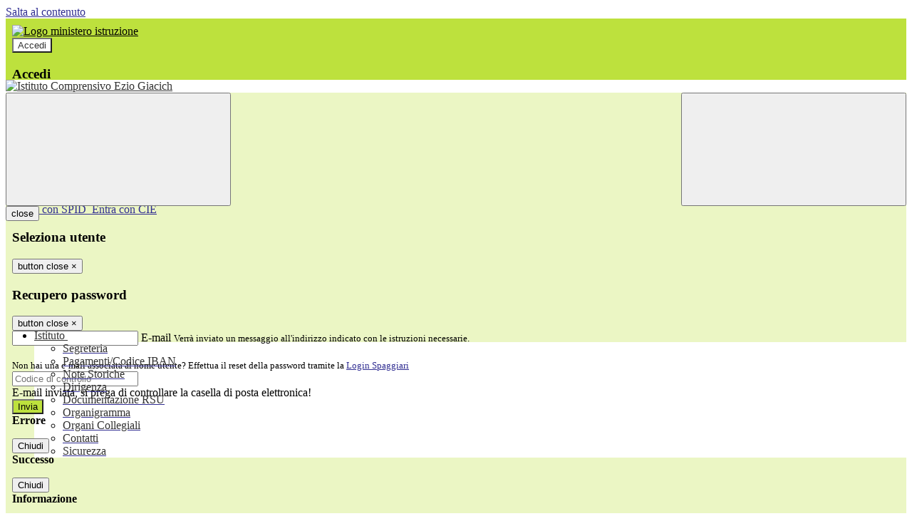

--- FILE ---
content_type: text/html; charset=UTF-8
request_url: https://www.giacich.edu.it/pagine/scambio-interistituzionale-la-scuola-in-ospedale-e-listruzione-domiciliare
body_size: 15649
content:

<!DOCTYPE html>
<html lang="it">
<head>
<title>Scambio interistituzionale &quot;La Scuola in ospedale e l&#039;Istruzione domiciliare&quot; | Istituto Comprensivo Ezio Giacich</title>
<meta http-equiv="Content-Type" content="text/html; charset=UTF-8">
<meta name="viewport" content="width=device-width, initial-scale=1, shrink-to-fit=no">
<meta name="title" content="Scambio interistituzionale &quot;La Scuola in ospedale e l&#039;Istruzione domiciliare&quot; | Istituto Comprensivo Ezio Giacich">
<meta name="description" content="Scambio interistituzionale &quot;La Scuola in ospedale e l&#039;Istruzione domiciliare&quot;">
<meta name="keywords" content="">
<meta name="pvw-sede_codice" content="GOME0008">
<meta name="category" content="Education">


<meta property="og:locale" content="it">
<meta property="og:type" content="article">
<meta property="og:title" content="Scambio interistituzionale &quot;La Scuola in ospedale e l&#039;Istruzione domiciliare&quot;">
<meta property="og:description" content="Scambio interistituzionale &quot;La Scuola in ospedale e l&#039;Istruzione domiciliare&quot;">
<meta property="og:image" content="https://scaling.spaggiari.eu/GOME0008/thumbnail/5631.png&amp;rs=%2FtccTw2MgxYfdxRYmYOB6Pk9jQH5POS%2FquVc8aOi3ns2htM1BhF%2Fr5nAtRVDWvfTyMAZSK1CdbWaDHnglQjglAuFwI5cB%2FVmg%2FuX4At01ifvHVhzR520%2FYme%2BqShUDP%2B9Qj7hNmcQs3PUZ%2B9YD5vdA%3D%3D">



<link rel="icon" href="/pvw2/img/favicon.png">
<link rel="apple-touch-icon" href="/pvw2/img/favicon.png">

<link rel="stylesheet" href="/pvw2/css/bootstrap-italia.min.css?v=20260117">
<link rel="stylesheet" href="/pvw2/css/font-awesome.css?v=20260117">
<link rel="stylesheet" href="/pvw2/css/xfonts.css?v=20260117">
<link rel="stylesheet" href="/pvw2/css/common.css?v=20260117">
<link rel="stylesheet" href="/pvw2/css/spid.css?v=20260117">
<link rel="stylesheet" href="/commons/lib/jsx/jQuery/plugins/realperson/jquery.realperson.css?v=20260117">

<style>
body
{
font-family: 'Ubuntu';
background-color: #FFFFFF;
}



a, a:hover
{
color: #312E92;
}

.form-check [type="checkbox"]:checked + label::after
{
border-color: #333;
background-color: #333;
color: #fff;
}

.login_bg
{
background-color: #BDE13D;
}

.login_text, .login_text:hover
{
color: #000000;
}

.logo_bg
{
background-color: #FFFFFF;
}

.logo_text, .logo_text:hover
{
color: #333333;
}

.menu_bg
{
background-color: #EBF6C4;
}

.menu_text, .menu_text:hover
{
color: #333333;
}

.footer_bg
{
background-color: #BDE13D;
}

.footer_text, .footer_text:hover
{
color: #000000;
}

.primario_text, .primario_text:hover
{
color: #312E92;
}

.secondario_text, .secondario_text:hover
{
color: #333333;
}


/*===================================================*/
/* Personalizzazione Sfondo Testata / Menù / Footer */
/*=================================================*/

.it-header-wrapper .it-header-slim-wrapper {
background: #BDE13D;
}

.it-header-slim-wrapper .it-header-slim-wrapper-content a {
color: #000000;
}

.it-header-slim-wrapper .it-header-slim-wrapper-content .modal a {
color: #312E92;
}

.it-header-slim-wrapper .it-header-slim-wrapper-content a .icon {
fill: #000000;
}

.it-header-wrapper .it-header-center-wrapper {
background-color: #FFFFFF!important;
}

.it-header-center-wrapper .it-header-center-content-wrapper .it-brand-wrapper a {
color: #333333;
}

.it-header-wrapper .it-header-navbar-wrapper {
background: #EBF6C4;
}

.navbar .navbar-collapsable .navbar-nav li a.nav-link {
color: #333333;
}

.navbar .navbar-collapsable .navbar-nav li a.nav-link.dropdown-toggle svg {
fill: #333333;
}

.it-header-wrapper .it-header-navbar-wrapper .custom-navbar-toggler svg
{
fill: #000000;
}



/*==========================================*/
/* Sezione Footer */
/*==========================================*/

.it-footer .it-footer-main {
background-color: #BDE13D;
}

.it-footer-main
{
font-family: "Ubuntu"!important;
color: #000000;
}

.it-footer-main h3{
color: #000000;
}

.it-footer-main a{
color: #000000;
}


/*==========================================*/
/* Login / Social */
/*==========================================*/

.it-header-slim-wrapper .it-header-slim-wrapper-content .header-slim-right-zone .it-access-top-wrapper button {
background: #FFFFFF;
color: #333333;
}

.it-header-slim-wrapper .it-header-slim-wrapper-content .header-slim-right-zone .it-access-top-wrapper input {
background: #FFFFFF;
color: #333333;
}

.it-header-slim-wrapper .it-header-slim-wrapper-content .header-slim-right-zone .it-access-top-wrapper button:hover {
background: #FFFFFF;
}

.it-header-slim-wrapper .it-header-slim-wrapper-content .header-slim-right-zone .link-list-wrapper ul li a span {
color: #333;
}

.it-nav-wrapper .it-header-center-wrapper .it-header-center-content-wrapper .it-right-zone {
color: #333333;
}

.it-nav-wrapper .it-header-center-wrapper .it-header-center-content-wrapper .it-right-zone .it-socials ul .icon {
fill: #333333;
}

.it-nav-wrapper .it-header-center-wrapper .it-header-center-content-wrapper .it-right-zone .it-socials ul li a:hover .icon {
fill: #BDE13D;
}

img.avatar-profile {
border: 2px solid #FFFFFF;
}

/*==========================================*/
/* Login Modal Form */
/*==========================================*/

.modal-dialog .modal-content .md-form label.active {
color: #BDE13D;
}

.modal-dialog .modal-content .btn.color-box {
color: #000000;
}

.modal-dialog .modal-content .color-box {
background: #BDE13D!important;
}

.modal-dialog .modal-content .btn .fab {
color: #BDE13D!important;
}


/*==========================================*/
/* Logo - Intestazione*/
/*==========================================*/
.it-brand-wrapper .testo_t1, .it-brand-wrapper .testo_t2, .it-brand-wrapper .testo_t3
{
font-family: 'Ubuntu';
color: #333333;
}


/*==========================================*/
/* Menu di navigazione*/
/*==========================================*/

.it-header-navbar-wrapper .link-list-wrapper ul li a span {
color: #333333!important;
}

.it-header-navbar-wrapper .link-list-wrapper ul li a:hover span {
color: #333333!important;
}

.it-header-wrapper .it-nav-wrapper .it-header-navbar-wrapper.sticky
{
background-color: #EBF6C4;
}

.navbar .dropdown-menu
{
background-color: #FFFFFF;
}

.navbar .dropdown-menu::before {
background-color: #FFFFFF;
}


/*==========================================*/
/* Sezione News */
/*==========================================*/

.sezione-notizie .card .card-body h3.card-title {
color: #312E92;
}

.sezione-notizie a.read-more {
color: #333333;
}

.sezione-notizie .card .card-body h3 a {
color: #312E92;
}

.sezione-notizie .card .card-body h3 a:hover {
color: #312E92;
}

.sezione-notizie .card .card-body p {
font-family: "Ubuntu";
}

.sezione-notizie .card .card-body p {
color: #333333;
}

.sezione-notizie .card:hover
{
outline: 3px solid #312E92;
}


/*==========================================*/
/* Sezione news a scorrimento */
/*==========================================*/

.sezione-scorrimento .card .card-body h3 a
{
color: #312E92;
}


/*==========================================*/
/* Widgets */
/*==========================================*/

#amministrativo .sezione-ammin:hover
{
outline: 3px solid #312E92;
}

.sezione-widgets .widget:hover, .sezione-widgets .widget-servizi:hover
{
outline: 3px solid #312E92;
}


/*==========================================*/
/* Eventi */
/*==========================================*/

.planning-calendar {
font-family: "Ubuntu";
}

.planning-day-listed:focus {
background-color: #FFFFFF;
}

.planning-day.planning-day-today {
background-color: #FFFFFF;
}

.latest-news-feed .latest-news-feed-header{
background-color: #BDE13D;
color: #000000;
}

.latest-news-feed .latest-news-feed-body h3 a,
.latest-news-feed .latest-news-feed-body h3 a:hover{
color: #312E92;
font-family: "Ubuntu";
}

.planning-day.planning-day-today .planning-day-num
{
color: #333333;
}

.planning-day.planning-day-listed.focus--mouse .planning-day-num
{
color: #333333;
}

.planning-day.planning-day-listed:focus .planning-day-num
{
color: #333333;
}

/*==========================================*/
/* Back to top */
/*==========================================*/

.back-to-top, .back-to-top:hover {
background: #FFFFFF;
}

.icon-light {
fill: #333333 !important;
}

/*==========================================*/
/* Breadcrumb & Bottone Scarica Visualizza */
/*==========================================*/

.breadcrumb-container .breadcrumb .breadcrumb-item.active a {
color: #312E92;
}

.breadcrumb-container .breadcrumb .breadcrumb-item a {
color: #333;
}


.btn-warning {
color: #fff!important;
background-color: #BDE13D;
border-color: #BDE13D;
}

.btn-warning:hover {
color: #fff!important;
background-color: #3f3e3e;
border-color: #3f3e3e;
}

/*==========================================*/
/* Pagina Semplice */
/*==========================================*/

.contenuto-sito h1
{
color: #312E92;
}

.contenuto-sito p a {
color: #312E92;
}

/*==========================================*/
/* Gruppo di Pagine */
/*==========================================*/

.contenuto-sito .section-gruppo-pagina .content-index--menu ul.lv1 li.list-element.lv1>.media {
background-color: #BDE13D;
color: #000000!important;
border-bottom: 0px;
}

.contenuto-sito .section-gruppo-pagina .content-index--menu ul.lv1 li.list-element.lv1>.media a {
color: #000000!important;
border-bottom: 0px;
}


/*==========================================*/
/* Panoramica */
/*==========================================*/

.contenuto-sito.contenuto-panoramica .section_title
{
background: #EBF6C4;
}

.contenuto-sito.contenuto-panoramica h1, .contenuto-sito.contenuto-panoramica p
{
color: #333333;
}


/*==========================================*/
/* Schede / Servizi */
/*==========================================*/

.contenuto-schede-index .section_title
{
background: #EBF6C4;
}

.contenuto-schede-index .section_title h1, .contenuto-schede-index .section_title p
{
color: #333333;
}


/*==========================================*/
/* News */
/*==========================================*/
.contenuto-sito .pagina .card.card-big .flag-icon{
background: #BDE13D;
}

.contenuto-sito .pagina .card.border-left-card {
border-left: 5px solid #BDE13D;
}

.contenuto-sito .pagina .card.card-big .card-body p{
font-family: "Ubuntu",Geneva,Tahoma,sans-serif;
}


/*==========================================*/
/* Amministrazione / Albo */
/*==========================================*/

.amministrazione-trasparente .indice .categorie li.categorie-item.titolo_trasparenza {
background-color: #BDE13D!important;
}

.amministrazione-trasparente .indice .categorie li.categorie-item.titolo_trasparenza label{
color: #000000!important;
}

.amministrazione-trasparente .indice .categorie li.categorie-item.oggetto_trasparenza a{
color: #312E92;
}

.badge-light{
color: #000000;
background-color: #BDE13D;
}

/* Colonna DX*/

.amministrazione-trasparente .trasparenza-content .tabella-ricerca .search-table2 button{
border: 1px solid #ddd;
background: #fff;
}

.amministrazione-trasparente .trasparenza-content #box-search {
border: 1px solid #ddd;
background: #fff;
}

.amministrazione-trasparente .trasparenza-content #box-categoria {
border: 1px solid #ddd;
background: #fff;
}

.amministrazione-trasparente .trasparenza-content #box-search .form_sez_trasparenza {
color: #767676!important;
}

.amministrazione-trasparente .trasparenza-content #box-categoria .select_trasparenza {
color: #333333;
}


/*==========================================*/
/* Pagina Speciale 1 */
/*==========================================*/

.tabella-standard #testata-tabella, .tabella-standard2 #testata-tabella
{
background:#BDE13D;
color:#000000;
}

table .odd{
background:#f9f9f9;
}
table .even{
background:#eee;
}

.tabella #testata-tabella{
background:#BDE13D;
color:white;
}

.tabella td, .tabella th{
border: 1px solid #fff;
}

span.orari-precise {
color: #333;
}

span.docente-attivo {
color: #333;
}

#serbatoio-pon #testata-serbatoio {
background:#BDE13D;
color:white;
}

#serbatoio-pon td, #serbatoio-pon th{
border: 1px solid #ccc;
}

/*==========================================*/
/* Pagina Speciale 2: Galleria Video; */
/*==========================================*/

.contenuto-sito .boxvideo {
background-color: #eee;
}

.contenuto-sito .box-video{
background: #fff;
box-shadow: 0 1px 1px rgba(0, 0, 0, 0.15);
}

.video-card-slide .it-video-card-slide {
border: 1px solid #e3e4e6;
}

.video-card-slide .it-video-card-slide .owl-nav button{
background-color: #BDE13D;
color: #fff;
}

.video-card-slide .it-video-card-slide .owl-dots .owl-dot {
background: #BDE13D;
}

/*==========================================*/
/* Pagina Speciale 3: Contatti */
/*==========================================*/

.sezione-contatti {
border: 1px solid #e3e3e3;
background-color: #f5f5f5;
}

.sezione-contatti .contact-dati .unico-info p{
color: #312E92;
}

.sezione-contatti .contact-dati .unico-info a{
color: #000;
}

.sezione-contatti .card:after {
background-color: #fff;
}

.sezione-contatti .title-contact h3 {
color: #312E92;
}

.sezione-contatti .form-group .input-group-text {
color: #495057;
background-color: #e9ecef;
border: 1px solid #ced4da;
border-radius: .25rem;
}

.sezione-contatti .form-group .input-group input {
border-top: 1px solid #f5f5f5;
}

.sezione-contatti .card-body .send-button .btn-rounded {
color: #333333;
background-color: #FFFFFF;
}

/* ---------------------------*/

.sezione-informazione-scuola {
border: 1px solid #e3e3e3;
background-color: #f5f5f5;
}

.sezione-informazione-scuola #tabelle-orari {
background-color: #fff;
}

.sezione-informazione-scuola #tabelle-orari td {
border: 1px solid#ccc;
}

.sezione-informazione-scuola .nota-bene a {
color: #312E92;
}


/*==========================================*/
/* Varie */
/*==========================================*/

.rssmaintitle
{
background-color: #BDE13D;
color: #000000;
}

.rsstitle
{
color: #312E92;
}

.rsstext
{
color: #333333;
}

:focus:not(.focus--mouse):not([data-focus-mouse="true"]) {
border-color: #312E92 !important;
box-shadow: 0 0 0 2px #312E92 !important;
outline: 0 !important;
}


/*==========================================*/
/* MEDIA QUERIES */
/*==========================================*/

@media (max-width: 1200px) and (min-width: 992px){

}

@media (max-width: 991px) and (min-width: 768px){
.it-header-wrapper .it-header-navbar-wrapper {
background: none;
color: #000000;
}

img.avatar-profile {
border: 2px solid #FFFFFF;
}

.navbar .navbar-collapsable .menu-wrapper {
background-color: #EBF6C4;
}

.navbar .navbar-collapsable .navbar-nav li a.nav-link {
color: #333333;
}

.it-header-navbar-wrapper .link-list-wrapper ul li h3 {
color: #333333;
}

.navbar .navbar-collapsable .navbar-nav li a.nav-link.dropdown-toggle svg {
fill: #333333;
}

.it-header-navbar-wrapper .link-list-wrapper ul li a span {
color: #333333!important;
}

.it-header-navbar-wrapper .link-list-wrapper ul li a:hover span {
color: #333333!important;
}

.amministrazione-trasparente .trasparenza-content #box-categoria .select_trasparenza {
color: #333333;
}
}

@media (max-width: 767px) and (min-width: 408px){
}

@media (max-width: 767px){
.it-header-wrapper .it-header-navbar-wrapper {
background: none;
color: #000000;
}

img.avatar-profile {
border: 2px solid #FFFFFF;
}

.navbar .navbar-collapsable .menu-wrapper {
background-color: #EBF6C4;
}

.navbar .navbar-collapsable .navbar-nav li a.nav-link {
color: #333333;
}


.it-header-navbar-wrapper .link-list-wrapper ul li h3 {
color: #333333;
}

.navbar .navbar-collapsable .navbar-nav li a.nav-link.dropdown-toggle svg {
fill: #333333;
}

.it-header-navbar-wrapper .link-list-wrapper ul li a span {
color: #333333!important;
}

.it-header-navbar-wrapper .link-list-wrapper ul li a:hover span {
color: #333333!important;
}

.video-card-slide .it-video-card-slide {
border: 1px solid #e3e4e6;
}
}
</style>




<link rel="stylesheet" href="/pvw2/css/fotorama.css">



<style>
.box-indirizzi {
width: 31%;
text-align: center;
padding: 17px;
font-size: 19px;
}
@media (min-width: 992px){
.it-header-slim-wrapper {
height: 68px;
padding: 9px;
}
}
.sezione-carosello .carousel-caption {
width: 100%;
left: 0%;
right: 0%;
bottom: 0%;
padding-left: 5%;
padding-right: 5%;
padding-top: 10px;
padding-bottom: 10px;
text-align: left;
background-color: rgba(238,153,3,0.7);
color: #000;
}
@media (max-width: 991px) and (min-width: 768px){
.box-indirizzi {
width: 38%;
}
}
@media (max-width: 767px){
.box-indirizzi {
width: 100%!important;
text-align: center;
padding: 10px;
}
}

</style>






<!-- matomo:na -->

</head>


<body>
<a class="skip-link screen-reader-text" href="#maincontent">Salta al contenuto</a>
<header class="it-header-wrapper">
<div class="it-header-slim-wrapper">
<div class="container">
<div class="row">
<div class="col-12">
<div class="it-header-slim-wrapper-content">
<div class="nav-mobile">

<a href="https://www.miur.gov.it/" target="_blank" title="Link ministero istruzione"><img src="/pvw2/img/logo-ministero-black.png" class="img-ministero" alt="Logo ministero istruzione"></a>


</div>
<!-- Sezione Autenticazione / Scelta Lingua -->
<div class="header-slim-right-zone">
<!-- multilang space -->

<div class="it-access-top-wrapper">

<button class="btn btn-primary btn-sm" data-toggle="modal" data-target="#LoginModalForm"><i aria-hidden="true" class="fa fa-user-circle"></i> Accedi</button>


</div>
</div>

<!-- Modal cerca -->

<div class="modal fade" id="searchModal" tabindex="-1" role="dialog" aria-labelledby="searchModalTitle" style="display: none;" aria-hidden="true">
<div class="modal-dialog" role="document">
<div class="modal-content">
<form role="search" action="/cerca">
<div class="modal-header-fullsrc">
<div class="container">
<div class="row">
<div class="col-11">
<h2 class="modal-title" id="searchModalTitle">
Cerca
</h2>
</div>
<div class="col-1 pt-xl-3 pt-2">
<button type="button" class="close" data-dismiss="modal" aria-label="Chiudi ricerca" aria-hidden="false">
<svg class="icon">
<use xlink:href="/pvw2/img/sprite.svg#it-close-big"></use>
</svg>
</button>
</div>
</div>
</div>
</div>
<div class="modal-body-search">
<div class="container">
<div class="row" aria-hidden="false">
<div class="col-lg-12 col-md-12 col-sm-12">
<div class="form-group">
<div class="input-group">
<label for="cerca-txt" class="sr-only active">Cerca</label>
<input type="hidden" name="tipo" value="cerca">
<input type="text" name="cerca_sito" class="form-control" id="cerca-txt" placeholder="Cerca nel sito" data-element="search-modal-input">
<div class="input-group-append">
<button type="submit" class="btn btn-secondary mt-2" data-element="search-submit">Cerca</button>
</div>
</div>
</div>
</div>
</div>
<div class="row">
<div class="col-12">

<fieldset class="mb-3">
<legend>Filtra per tag</legend>

<a href="/cerca?tag=appuntamenti"><span class="badge badge-outline-primary rounded-pill p-2 mb-2">Appuntamenti</span></a>


<a href="/cerca?tag=documenti"><span class="badge badge-outline-primary rounded-pill p-2 mb-2">Documenti</span></a>


<a href="/cerca?tag=Duca"><span class="badge badge-outline-primary rounded-pill p-2 mb-2">Duca</span></a>


<a href="/cerca?tag=Germoglio"><span class="badge badge-outline-primary rounded-pill p-2 mb-2">Germoglio</span></a>


<a href="/cerca?tag=infanzia"><span class="badge badge-outline-primary rounded-pill p-2 mb-2">Infanzia</span></a>


<a href="/cerca?tag=iniziative"><span class="badge badge-outline-primary rounded-pill p-2 mb-2">Iniziative</span></a>


<a href="/cerca?tag=Natale"><span class="badge badge-outline-primary rounded-pill p-2 mb-2">Natale</span></a>


<a href="/cerca?tag=primaria"><span class="badge badge-outline-primary rounded-pill p-2 mb-2">Primaria</span></a>


<a href="/cerca?tag=Sauro"><span class="badge badge-outline-primary rounded-pill p-2 mb-2">Sauro</span></a>


<a href="/cerca?tag=Scarabocchio"><span class="badge badge-outline-primary rounded-pill p-2 mb-2">Scarabocchio</span></a>


<a href="/cerca?tag=T.Cassinis"><span class="badge badge-outline-primary rounded-pill p-2 mb-2">T.Cassinis</span></a>


<a href="/cerca?tag=Toti"><span class="badge badge-outline-primary rounded-pill p-2 mb-2">Toti</span></a>


</fieldset>


<fieldset class="mb-3">
<legend>Filtra per argomento</legend>

<a href="/cerca?tag=istituto"><span class="badge badge-outline-primary rounded-pill p-2 mb-2">Istituto</span></a>


<a href="/cerca?tag=servizi"><span class="badge badge-outline-primary rounded-pill p-2 mb-2">Servizi</span></a>


</fieldset>


</div>
</div>
</div>
</div>
</form>
</div>
</div>
</div>


<!-- /Modal cerca -->

<!-- Modal Login -->
<div class="modal fade" id="LoginModalForm" tabindex="-1" role="dialog" aria-labelledby="myModalLabel" aria-hidden="true">
<div class="modal-dialog" role="document">
<div class="modal-content login-form">
<div class="modal-testata text-center">
<h3 class="modal-title w-100 dark-grey-text font-weight-bold my-3" id="myModalLabel"><strong>Accedi</strong></h3>
<button type="button" class="close" data-dismiss="modal" aria-label="Close"><span class="sr-only">button close</span>
<span aria-hidden="true">&times;</span>
</button>
</div>
<div class="modal-body mx-4">
<div class="md-form mb-5">
<input type="email" id="accedi-mail" class="form-control validate">
<label data-error="wrong" data-success="right" for="accedi-mail">Nome Utente</label>
</div>
<div class="md-form pb-3">
<input type="password" id="accedi-pwd" class="form-control validate">
<label data-error="wrong" data-success="right" for="accedi-pwd">Password</label>
<p class="font-small color-text d-flex justify-content-end"><a href="#" class="color-text ml-1 pwd-reset">Password dimenticata?</a></p>
</div>
<div class="md-form pb-1">
<div class="alert alert-danger accedi-error d-none" role="alert">

</div>
</div>
<div class="text-center mb-3">
<input type="button" value="Accedi" class="btn color-box btn-block btn-rounded z-depth-1a btn-accedi"/>
</div>
<div class="text-center mb-3">
-
</div>
<div class="text-center mb-3">
<a href="#" class="spid_btn italia-it-button italia-it-button-size-m button-spid" aria-haspopup="true" aria-expanded="false"
onclick="window.location.href='https://web.spaggiari.eu/home/app/default/loginsp.php?act=spidLoginPV&custcode=GOME0008&fin=https%3A%2F%2Fwww.giacich.edu.it%2Fpvw2%2Fapp%2Fdefault%2Fpvwauthspid.php%3Fact%3DloginSPID%26rel%3DaHR0cHM6Ly93d3cuZ2lhY2ljaC5lZHUuaXQvcGFnaW5lL3NjYW1iaW8taW50ZXJpc3RpdHV6aW9uYWxlLWxhLXNjdW9sYS1pbi1vc3BlZGFsZS1lLWxpc3RydXppb25lLWRvbWljaWxpYXJl'">
<span class="italia-it-button-icon">
<img src="/home/img/spid_btn/spid-ico-circle-bb.svg" onerror="this.src='/home/img/spid_btn/spid-ico-circle-bb.png'; this.onerror=null;" alt="" />
</span>
<span class="italia-it-button-text">Entra con SPID</span>
</a>
<a href="#" class="spid_btn italia-it-button italia-it-button-size-m button-spid" aria-haspopup="true" aria-expanded="false"
onclick="window.location.href='https://web.spaggiari.eu/home/app/default/loginsp.php?act=spidLoginPV&custcode=GOME0008&fin=https%3A%2F%2Fwww.giacich.edu.it%2Fpvw2%2Fapp%2Fdefault%2Fpvwauthspid.php%3Fact%3DloginSPID%26rel%3DaHR0cHM6Ly93d3cuZ2lhY2ljaC5lZHUuaXQvcGFnaW5lL3NjYW1iaW8taW50ZXJpc3RpdHV6aW9uYWxlLWxhLXNjdW9sYS1pbi1vc3BlZGFsZS1lLWxpc3RydXppb25lLWRvbWljaWxpYXJl'">
<span class="italia-it-button-icon">
<img src="/home/img/cie-graphics-master/SVG/Logo_CIE_ID.svg" onerror="this.src='/home/img/cie-graphics-master/PNG/entra con cie.png'; this.onerror=null;" alt="" />
</span>
<span class="italia-it-button-text">Entra con CIE</span>
</a>
</div>
</div>
</div>
</div>
</div>
<!-- /Modal Login -->

<!-- Modal selezione utente -->
<div class="modal fade" id="UserSelectModalForm" tabindex="-1" role="dialog" aria-labelledby="myModalLabel2" aria-hidden="true">
<div class="modal-dialog" role="document">
<div class="modal-content login-form">
<div class="modal-testata text-center">
<h3 class="modal-title w-100 dark-grey-text font-weight-bold my-3" id="myModalLabel2"><strong>Seleziona utente</strong></h3>
<button type="button" class="close" data-dismiss="modal" aria-label="Close"><span class="sr-only">button close</span>
<span aria-hidden="true">&times;</span>
</button>
</div>
<div class="modal-body mx-4">

</div>
</div>
</div>
</div>
<!-- /Modal selezione utente -->

<!-- Modal pwd dimenticata -->
<div class="modal fade" id="ForgotPwdModalForm" tabindex="-1" role="dialog" aria-labelledby="myModalLabel3" aria-hidden="true">
<div class="modal-dialog" role="document">
<div class="modal-content login-form">
<div class="modal-testata text-center">
<h3 class="modal-title w-100 dark-grey-text font-weight-bold my-3" id="myModalLabel3"><strong>Recupero password</strong></h3>
<button type="button" class="close" data-dismiss="modal" aria-label="Close"><span class="sr-only">button close</span>
<span aria-hidden="true">&times;</span>
</button>
</div>
<div class="modal-body mx-4">
<form id="pvw-reminder-form">
<div class="md-form pb-3">
<input type="email" id="forgot-mail" name="eml" class="form-control validate">
<label data-error="wrong" data-success="right" for="forgot-mail">E-mail</label>
<small>Verrà inviato un messaggio all'indirizzo indicato con le istruzioni necessarie.</small><br><br>
<small>Non hai una e-mail associata al nome utente? Effettua il reset della password tramite la
<a href="https://web.spaggiari.eu" target="_blank">Login Spaggiari</a></small>
</div>
<div class="md-form pb-1">
<input type="text" name="captcha" class="captcha" placeholder="Codice di controllo">
</div>
<div class="md-form pb-1">
<div class="alert alert-success reset-success d-none" role="alert">
E-mail inviata, si prega di controllare la casella di posta elettronica!
</div>
</div>
<div class="md-form pb-1">
<div class="alert alert-danger reset-error d-none" role="alert">

</div>
</div>
<div class="text-center mb-3">
<input type="hidden" value="akRSPWRQ" name="a">
<input type="button" value="Invia" class="btn color-box btn-block btn-rounded z-depth-1a btn-reminder"/>
</div>
</form>
</div>
</div>
</div>
</div>
<!-- /Modal pwd dimenticata -->

<!-- Modal vari -->
<div class="modal fade" tabindex="-1" role="dialog" id="error-modal" data-backdrop="static" data-keyboard="false">
<div class="modal-dialog modal-dialog-centered" role="document">
<div class="modal-content">
<div class="modal-header">
<span class="modal-title"><strong>Errore</strong></span>
</div>
<div class="modal-body">
<div class="row">
<div class="col-12 text-center mt-1">
<i aria-hidden="true" class="fas fa-times-circle error-modal-icon"></i>
<p class="error-modal-text text-center mt-2 mb-0"></p>
</div>
</div>
</div>
<div class="modal-footer">
<button type="button" class="btn btn-secondary btn-azione" data-dismiss="modal">Chiudi</button>
</div>
</div>
</div>
</div>
<div class="modal fade" tabindex="-1" role="dialog" id="ok-modal" data-backdrop="static" data-keyboard="false">
<div class="modal-dialog modal-dialog-centered" role="document">
<div class="modal-content">
<div class="modal-header">
<span class="modal-title"><strong>Successo</strong></span>
</div>
<div class="modal-body">
<div class="row">
<div class="col-12 text-center mt-1">
<i aria-hidden="true" class="fas fa-check-circle ok-modal-icon"></i>
<p class="ok-modal-text text-center mt-2 mb-0"></p>
</div>
</div>
</div>
<div class="modal-footer">
<button type="button" class="btn btn-secondary btn-azione" data-dismiss="modal">Chiudi</button>
</div>
</div>
</div>
</div>
<div class="modal fade" tabindex="-1" role="dialog" id="info-modal" data-backdrop="static" data-keyboard="false">
<div class="modal-dialog modal-dialog-centered" role="document">
<div class="modal-content">
<div class="modal-header">
<span class="modal-title"><strong>Informazione</strong></span>
</div>
<div class="modal-body">
<div class="row">
<div class="col-12 text-center mt-1">
<i aria-hidden="true" class="fas fa-info-circle info-modal-icon"></i>
<p class="info-modal-text text-center mt-2 mb-0"></p>
</div>
</div>
</div>
<div class="modal-footer">
<button type="button" class="btn btn-secondary btn-azione" data-dismiss="modal">Chiudi</button>
</div>
</div>
</div>
</div>
<div class="modal fade" tabindex="-1" role="dialog" id="loading-modal" data-backdrop="static" data-keyboard="false">
<div class="modal-dialog modal-dialog-centered" role="document">
<div class="modal-content">
<div class="modal-header">
<span class="modal-title" style="font-weight:bold">Attendere...</span>
</div>
<div class="modal-body">
<div class="row">
<div class="col-12 text-center py-5 px-5">
<div class="d-flex justify-content-center">
<div class="spinner-border" role="status"></div>
</div>
Attendere il completamento dell'operazione...
</div>
</div>
</div>
</div>
</div>
</div>
<div class="modal fade" id="sp-event-modal" tabindex="-1" role="dialog" aria-hidden="true">
<div class="modal-dialog modal-xl" role="document">
<div class="modal-content">
<div class="modal-body mx-4">

</div>
<div class="modal-footer">
<div class="btn-modal-fixed-top-right">
<button type="button" class="btn btn-outline-secondary btn-modal-close" data-dismiss="modal" data-tooltip="tooltip" title="Chiudi">
<span class="sr-only">Chiudi</span>
<svg class="icon">
<use xlink:href="/pvw2/img/sprite.svg#it-close-big"></use>
</svg>
</button>
</div>
</div>
</div>
</div>
</div>
<div class="modal fade" id="content-modal" tabindex="-1" role="dialog" aria-hidden="true">
<div class="modal-dialog modal-xl" role="document">
<div class="modal-content">
<div class="modal-body">

</div>
<div class="modal-footer">
<div class="btn-modal-fixed-top-right">
<button type="button" class="btn btn-outline-secondary btn-modal-close" data-dismiss="modal" data-tooltip="tooltip" title="Chiudi">
<span class="sr-only">Chiudi</span>
<svg class="icon">
<use xlink:href="/pvw2/img/sprite.svg#it-close-big"></use>
</svg>
</button>
</div>
</div>
</div>
</div>
</div>
<!-- /Modal vari -->
</div>
</div>
</div>
</div>
</div>
<div class="it-nav-wrapper">
<div class="it-header-center-wrapper">
<div class="container">
<div class="row">
<div class="col-12">
<div class="it-header-center-content-wrapper">
<div class="it-brand-wrapper">
<a href="/" title="Torna alla homepage">

<div>
<div class="media">
<img class="align-self-center logo_scuola" src="https://cspace.spaggiari.eu//pub/GOME0008/GOME0008-intestazione-2.png" alt="Istituto Comprensivo Ezio Giacich">

</div>
</div>

</a>
</div>
<div class="it-right-zone">
<div class="it-search-wrapper">
<div class="hidden-xs search" style="float:right;">
<div class="pull-right">
<span class="input-group-btn">
<button class="btn-search search-link rounded-icon" type="button" data-toggle="modal" data-target="#searchModal" aria-label="Apri ricerca" data-element="search-modal-button">
<svg class="icon">
<use xlink:href="/pvw2/img/sprite.svg#it-search"></use>
</svg>
</button>
</span>
</div>
</div>
</div>
</div>
</div>
</div>
</div>
</div>
</div>


<div id="navigation-bar" class="it-header-navbar-wrapper">
<div class="container">
<div class="row">
<div class="col-12">
<nav class="navbar navbar-expand-lg has-megamenu" aria-label="Menu principale">
<button class="custom-navbar-toggler" type="button" aria-controls="nav10" aria-expanded="false" aria-label="Toggle navigation" data-target="#nav10">
<svg class="icon">
<use xlink:href="/pvw2/img/sprite.svg#it-burger"></use>
</svg>
</button>
<div class="navbar-collapsable" id="nav10">
<div class="overlay"></div>
<div class="close-div sr-only">
<button class="btn close-menu" type="button"><span class="it-close"></span>close</button>
</div>
<div class="menu-wrapper">
<ul class="navbar-nav" data-element="menu">

<li class="nav-item dropdown">
<a class="nav-link dropdown-toggle" href="#" data-toggle="dropdown" aria-expanded="false">
<span>Istituto</span>
<svg class="icon icon-xs">
<use xlink:href="/pvw2/img/sprite.svg#it-expand"></use>
</svg>
</a>

<div class="dropdown-menu">
<div class="link-list-wrapper">
<ul class="link-list" data-element="custom-submenu">

<li>
<a class="list-item" href="/pagine/segreteria" target="_self" >
<span>Segreteria</span>
</a>
</li>


<li>
<a class="list-item" href="/pagine/pagamenticodice-iban" target="_self" >
<span>Pagamenti/Codice IBAN</span>
</a>
</li>


<li>
<a class="list-item" href="/pagine/note-storiche" target="_self" >
<span>Note Storiche</span>
</a>
</li>


<li>
<a class="list-item" href="/pagine/dirigenza" target="_self" >
<span>Dirigenza</span>
</a>
</li>


<li>
<a class="list-item" href="/pagine/documentazione-rsu" target="_self" >
<span>Documentazione RSU</span>
</a>
</li>


<li>
<a class="list-item" href="/pagine/organigramma" target="_self" >
<span>Organigramma</span>
</a>
</li>


<li>
<a class="list-item" href="/pagine/organi-collegiali" target="_self" >
<span>Organi Collegiali</span>
</a>
</li>


<li>
<a class="list-item" href="/pagine/contatti" target="_self" >
<span>Contatti</span>
</a>
</li>


<li>
<a class="list-item" href="/pagine/coordinatori-emergenza" target="_self" >
<span>Sicurezza</span>
</a>
</li>


</ul>
</div>
</div>
</li>


<li class="nav-item dropdown">
<a class="nav-link dropdown-toggle" href="#" data-toggle="dropdown" aria-expanded="false">
<span>Docenti</span>
<svg class="icon icon-xs">
<use xlink:href="/pvw2/img/sprite.svg#it-expand"></use>
</svg>
</a>

<div class="dropdown-menu">
<div class="link-list-wrapper">
<ul class="link-list" data-element="custom-submenu">

<li>
<a class="list-item" href="/pagine/modulistica-docenti" target="_self" >
<span>Modulistica docenti</span>
</a>
</li>


<li>
<a class="list-item" href="/pagine/modulistica-progetti" target="_self" >
<span>Modulistica progetti</span>
</a>
</li>


</ul>
</div>
</div>
</li>


<li class="nav-item dropdown">
<a class="nav-link dropdown-toggle" href="#" data-toggle="dropdown" aria-expanded="false">
<span>Famiglie </span>
<svg class="icon icon-xs">
<use xlink:href="/pvw2/img/sprite.svg#it-expand"></use>
</svg>
</a>

<div class="dropdown-menu">
<div class="link-list-wrapper">
<ul class="link-list" data-element="custom-submenu">

<li>
<a class="list-item" href="/pagine/polizza-assicurativa" target="_self" >
<span>Polizza assicurativa</span>
</a>
</li>


<li>
<a class="list-item" href="/pagine/modulistica-alunni" target="_self" >
<span>Modulistica Alunni</span>
</a>
</li>


<li>
<a class="list-item" href="/pagine/circolari-pubbliche" target="_self" >
<span>Circolari pubbliche</span>
</a>
</li>


<li>
<a class="list-item" href="/pagine/dpo-dellistituzione-scolastica" target="_self" >
<span>DPO dell&#039;istituzione scolastica</span>
</a>
</li>


<li>
<a class="list-item" href="/pagine/calendario-scolastico-2024-2025" target="_self" >
<span>Calendario scolastico</span>
</a>
</li>


<li>
<a class="list-item" href="/pagine/valutazione" target="_self" >
<span>Valutazione</span>
</a>
</li>


<li>
<a class="list-item" href="/pagine/piano-uscite-didattiche-e-viaggi-distruzione-201920" target="_self" >
<span>Piano uscite didattiche e viaggi d&#039;istruzione 2023/24</span>
</a>
</li>


<li>
<a class="list-item" href="/pagine/orientamento-e-continuit" target="_self" >
<span>Orientamento e continuità</span>
</a>
</li>


<li>
<a class="list-item" href="/pagine/preaccoglienza" target="_self" >
<span>Preaccoglienza</span>
</a>
</li>


<li>
<a class="list-item" href="/pagine/inizio-lezioni---orario-sedi-ic-giacich" target="_self" >
<span>Orario sedi I.C. Giacich</span>
</a>
</li>


<li>
<a class="list-item" href="/pagine/libri-di-testo-202526" target="_self" >
<span>Libri di testo 2025/2026</span>
</a>
</li>


</ul>
</div>
</div>
</li>


<li class="nav-item dropdown">
<a class="nav-link dropdown-toggle" href="#" data-toggle="dropdown" aria-expanded="false">
<span>ATA</span>
<svg class="icon icon-xs">
<use xlink:href="/pvw2/img/sprite.svg#it-expand"></use>
</svg>
</a>

<div class="dropdown-menu">
<div class="link-list-wrapper">
<ul class="link-list" data-element="custom-submenu">

<li>
<a class="list-item" href="/pagine/modulistica-ata" target="_self" >
<span>Modulistica ATA</span>
</a>
</li>


</ul>
</div>
</div>
</li>


<li class="nav-item">
<a class="nav-link" href="/pagine/sezione-motoria" target="_self">
<span>Sezione Motoria</span>
</a>
</li>


<li class="nav-item dropdown">
<a class="nav-link dropdown-toggle" href="#" data-toggle="dropdown" aria-expanded="false">
<span>PTOF e regolamenti</span>
<svg class="icon icon-xs">
<use xlink:href="/pvw2/img/sprite.svg#it-expand"></use>
</svg>
</a>

<div class="dropdown-menu">
<div class="link-list-wrapper">
<ul class="link-list" data-element="custom-submenu">

<li>
<a class="list-item" href="/pagine/regolamenti" target="_self" >
<span>Regolamenti</span>
</a>
</li>


<li>
<a class="list-item" href="/pagine/integrazione-atto-di-indirizzo-per-laggiornamento-del-ptof-as-20232024" target="_self" >
<span>Integrazione Atto di Indirizzo per l&#039;aggiornamento del PTOF a.s. 2023/24</span>
</a>
</li>


<li>
<a class="list-item" href="/pagine/ptof-2022-2025" target="_self" >
<span>Ptof 2025-2028</span>
</a>
</li>


<li>
<a class="list-item" href="/pagine/curricolo-orientamento" target="_self" >
<span>Curricolo orientamento</span>
</a>
</li>


<li>
<a class="list-item" href="/pagine/curricolo-digitale" target="_self" >
<span>Curricolo digitale</span>
</a>
</li>


<li>
<a class="list-item" href="/pagine/curricolo-educazione-civica" target="_self" >
<span>Curricolo educazione civica</span>
</a>
</li>


<li>
<a class="list-item" href="/pagine/protocollo-per-la-valutazione-e-obiettivi-per-la-scuola-primaria" target="_self" >
<span>Valutazione</span>
</a>
</li>


<li>
<a class="list-item" href="/pagine/atto-di-indirizzo" target="_self" >
<span>Atto di indirizzo</span>
</a>
</li>


<li>
<a class="list-item" href="/pagine/regolamento-ia" target="_self" >
<span>Regolamento IA</span>
</a>
</li>


<li>
<a class="list-item" href="/pagine/piano-di-formazione-personale-docente" target="_self" >
<span>Piano di Formazione Personale Docente</span>
</a>
</li>


</ul>
</div>
</div>
</li>


<li class="nav-item dropdown">
<a class="nav-link dropdown-toggle" href="#" data-toggle="dropdown" aria-expanded="false">
<span>Didattica inclusiva</span>
<svg class="icon icon-xs">
<use xlink:href="/pvw2/img/sprite.svg#it-expand"></use>
</svg>
</a>

<div class="dropdown-menu">
<div class="link-list-wrapper">
<ul class="link-list" data-element="custom-submenu">

<li>
<a class="list-item" href="/pagine/risorse-per-la-didattica-a-distanza" target="_self" >
<span>Risorse per la didattica a Distanza</span>
</a>
</li>


<li>
<a class="list-item" href="/pagine/didattica-inclusiva" target="_self" >
<span>Risorse per la Didattica Inclusiva</span>
</a>
</li>


<li>
<a class="list-item" href="/pagine/sostegno" target="_self" >
<span>Sostegno</span>
</a>
</li>


<li>
<a class="list-item" href="/pagine/spazio-dsa" target="_self" >
<span>Spazio DSA e BES</span>
</a>
</li>


<li>
<a class="list-item" href="/pagine/stranieri-e-integrazione" target="_self" >
<span>Intercultura e integrazione</span>
</a>
</li>


<li>
<a class="list-item" href="/pagine/scuola-in-ospedale-sio--istruzione-domiciliare" target="_self" >
<span>Scuola in Ospedale (SIO) / Istruzione domiciliare</span>
</a>
</li>


<li>
<a class="list-item" href="/pagine/progetti" target="_self" >
<span>Progetti</span>
</a>
</li>


</ul>
</div>
</div>
</li>


<li class="nav-item">
<a class="nav-link" href="/archivio-news" target="_self">
<span>News</span>
</a>
</li>


<li class="nav-item">
<a class="nav-link" href="/pagine/privacy" target="_self">
<span>Privacy</span>
</a>
</li>


<li class="nav-item">
<a class="nav-link" href="/pagine/area-riservata" target="_self">
<span>AREA RISERVATA</span>
</a>
</li>


<li class="nav-item">
<a class="nav-link" href="/pagine/accesso-civico-1" target="_self">
<span>Accesso civico</span>
</a>
</li>


<li class="nav-item">
<a class="nav-link" href="/pagine/bullismo-e-cyberbullismo-1" target="_self">
<span>Bullismo e cyberbullismo</span>
</a>
</li>


<li class="nav-item">
<a class="nav-link" href="/pagine/garante-per-i-diritti-dellinfanzia-e-delladolescenza" target="_self">
<span>Garante diritti infanzia/adolescenza</span>
</a>
</li>


</ul>
<div class="it-search-wrapper">
<div class="hidden-desk search" style="float:left;">
<div class="pull-right">
<form class="navbar-right" role="search" action="/cerca">
<div class="input-group search-shadow">
<label for="cerca-mobile" class="sr-only">Campo di ricerca per le pagine del sito</label>
<input type="hidden" name="tipo" value="cerca">
<input id="cerca-mobile" type="text" name="cerca_sito" class="form-control" placeholder="Cerca nel sito">
<span class="input-group-btn">
<button class="btn-search search-link rounded-icon" type="submit">
<svg class="icon">
<use xlink:href="/pvw2/img/sprite.svg#it-search"></use>
</svg>
</button>
</span>
</div>
</form>
</div>
</div>
</div>
</div>
</div>
</nav>
</div>
</div>
</div>
</div>


</div>
</header>


<main class="container pb-4 px-4 sfondo-pagina" id="maincontent">


<nav class="breadcrumb-container" aria-label="Percorso di navigazione">
<ol class="breadcrumb flex-wrap" data-element="breadcrumb">

<li class="breadcrumb-item">
<a href="/">Home</a>
<span class="separator">&gt;</span>
</li>


<li class="breadcrumb-item">
<a href="/panoramica/Novit%C3%A0">Novità</a>
<span class="separator">&gt;</span>
</li>


<li class="breadcrumb-item">
<a href="/archivio-news">Le notizie</a>
<span class="separator">&gt;</span>
</li>


<li class="breadcrumb-item">
Scambio interistituzionale &quot;La Scuola in ospedale e l&#039;Istruzione domiciliare&quot;
</li>


</ol>
</nav>


<section class="contenuto-sito">
<div class="section-gruppo-pagina">
<div class="col-12 col-md-4 table-border">

<nav class="navbar navbar-expand-lg has-megamenu affix-top">
<button class="navbar-toggler mb-2" type="button" data-toggle="collapse" data-target="#content-index" aria-controls="content-index" aria-expanded="false" aria-label="Toggle navigation">
<svg class="icon"><use xlink:href="/pvw2/img/sprite.svg#it-burger"></use></svg>
Menu di navigazione
</button>
<div id="content-index" class="menu-laterale navbar-collapse collapse ">
<ul>
<li class="base-parent">
<div class="titolo">

<a class="" href="/pagine/primaria">Primaria </a>


</div>
<ul data-element="page-index">

<li>
<a class="" href="/pagine/scuola-primaria-duca-daosta">Scuola Primaria Duca D'Aosta 
<svg class="toggle-collapse" aria-label="Apri/chiudi menu" href="#collapse81" data-toggle="collapse" aria-expanded="false" aria-controls="collapse81">
<use xlink:href="/pvw2/img/sprite.svg#it-expand"></use>
</svg>
</a>
<ul id="collapse81" class="collapse-submenu collapse">

<li>
<a class="" href="/pagine/luce-della-pace-alla-duca">Luce della Pace alla Duca </a>
</li>


<li>
<a class="" href="/pagine/mats-20242025">MAT+S 2024/2025 </a>
</li>


<li>
<a class="" href="/pagine/visita-al-museo-guggenheim">Visita al museo Guggenheim </a>
</li>


<li>
<a class="" href="/pagine/a-natale-puoi">A Natale puoi... </a>
</li>


<li>
<a class="" href="/pagine/scienze-under-18">Scienze Under 18 </a>
</li>


<li>
<a class="" href="/pagine/alla-scoperta-di-villa-manin">Alla scoperta di Villa Manin </a>
</li>


<li>
<a class="" href="/pagine/alla-scoperta-del-mondo-teatra">Alla scoperta del mondo teatrale  </a>
</li>


<li>
<a class="" href="/pagine/alla-scoperta-della-grotta-gigante">Alla scoperta della Grotta Gigante </a>
</li>


<li>
<a class="" href="/pagine/mattinata-con-lunit-cinofila-dei-vigili-del-fuoco-di-monfalcone">Mattinata con l'unità cinofila dei Vigili del Fuoco di Monfalcone </a>
</li>


<li>
<a class="" href="/pagine/giornata-della-gentilezza-in-5c">Giornata della Gentilezza in 5ªC </a>
</li>


<li>
<a class="" href="/pagine/progetto-scuola-attiva-kids">Progetto "Scuola Attiva Kids" </a>
</li>


<li>
<a class="" href="/pagine/il-magico-mondo-delle-frazioni">Il magico mondo delle frazioni </a>
</li>


<li>
<a class="" href="/pagine/considero-valore-lo-sguardo-dei-bambini">Considero valore: lo sguardo dei bambini </a>
</li>


<li>
<a class="" href="/pagine/ert-fvg">ERT FVG </a>
</li>


<li>
<a class="" href="/pagine/tecnologia-e-fantasia-lo-schiaccianoci-musica-e-storytelling">Tecnologia e fantasia: lo schiaccianoci, musica e storytelling </a>
</li>


<li>
<a class="" href="/pagine/pigrecoduca">#pigrecoduca </a>
</li>


<li>
<a class="" href="/pagine/festa-del-100-giorno-di-scuola">Festa del 100° giorno di scuola </a>
</li>


<li>
<a class="" href="/pagine/9-giornata-dei-calzini-spaiati">9ª Giornata dei calzini spaiati </a>
</li>


<li>
<a class="" href="/pagine/concorso-decora-il-natale">Concorso "Decora il Natale" </a>
</li>


<li>
<a class="" href="/pagine/geometria-divertente-in-3c">Geometria divertente in 3C </a>
</li>


<li>
<a class="" href="/pagine/ripasso-in-gioco-in-4b">Ripasso in gioco in 4B </a>
</li>


<li>
<a class="" href="/pagine/progetto-mus-e-fondazione-pietro-pittini">Progetto Mus-e Fondazione Pietro Pittini </a>
</li>


<li>
<a class="" href="/pagine/4c---attivit-di-debate">4C - Attività di debate </a>
</li>


<li>
<a class="" href="/pagine/giornata-internazionale-contro-la-violenza-sulle-donne">Giornata internazionale contro la violenza sulle donne </a>
</li>


<li>
<a class="" href="/pagine/giocometria-laboratorio-di-geometria-in-gioco">Giocometria in 3C: laboratorio di geometria in gioco </a>
</li>


<li>
<a class="" href="/pagine/alla-scoperta-del-carso-con-il-cai">Alla scoperta del Carso con il CAI </a>
</li>


<li>
<a class="" href="/pagine/il-diritto-pi-bello-che-c">Il diritto più bello che c'è </a>
</li>


<li>
<a class="" href="/pagine/la-2c-della-duca-daosta-sfida-le-prove-di-competenza">La 2C della Duca d'Aosta sfida le prove di competenza! </a>
</li>


<li>
<a class="" href="/pagine/gli-alunni-della-2b-promossi-ortolani">Gli alunni della 2B promossi ortolani! </a>
</li>


<li>
<a class="" href="/pagine/giocando-con-rodari---mats-2021">"Giocando con Rodari" - MATS-2021 </a>
</li>


<li>
<a class="" href="/pagine/la-3b-racconta">La 3B racconta... </a>
</li>


<li>
<a class="" href="/pagine/giornata-mondiale-del-libro">Giornata Mondiale del Libro </a>
</li>


<li>
<a class="" href="/pagine/giornata-mondiale-della-terra-2021">Giornata Mondiale della Terra 2021 </a>
</li>


<li>
<a class="" href="/pagine/caccia-alle-uova-2021">Caccia alle uova 2021 </a>
</li>


<li>
<a class="" href="/pagine/attivit-e-progetti">Attività e Progetti </a>
</li>


<li>
<a class="" href="/pagine/primaria-duca-daosta">Materiale Didattico </a>
</li>


</ul>
</li>


<li>
<a class="" href="/pagine/scuola-primaria-enrico-toti">Scuola Primaria Enrico Toti 
<svg class="toggle-collapse" aria-label="Apri/chiudi menu" href="#collapse79" data-toggle="collapse" aria-expanded="false" aria-controls="collapse79">
<use xlink:href="/pvw2/img/sprite.svg#it-expand"></use>
</svg>
</a>
<ul id="collapse79" class="collapse-submenu collapse">

<li>
<a class="" href="/pagine/i-bambini-della-toti-in-fiera">I bambini della Toti in fiera </a>
</li>


<li>
<a class="" href="/pagine/auguri-dalle-prime-toti">Buon Natale dalle classi prime della Toti </a>
</li>


<li>
<a class="" href="/pagine/tombola-di-natale-alla-toti">Tombola di Natale alla Toti </a>
</li>


<li>
<a class="" href="/pagine/piccoli-pasticceri-alla-toti">Piccoli pasticceri alla Toti </a>
</li>


<li>
<a class="" href="/pagine/ceramica-alla-toti">Ceramica alla Toti </a>
</li>


<li>
<a class="" href="/pagine/ciao-bau-bau">Ciao Bau Bau </a>
</li>


<li>
<a class="" href="/pagine/la-linea-di-sgranocchiamento">La linea di "sgranocchiamento" </a>
</li>


<li>
<a class="" href="/pagine/i-bambini-della-scuola-primaria-etoti-incontrano-i-volontari-della-protezione-civile-di-monfalcone">I bambini della scuola primaria E.Toti incontrano i volontari della protezione civile di Monfalcone </a>
</li>


<li>
<a class="" href="/pagine/la-luce-della-pace-alla-toti">La luce della Pace alla Toti </a>
</li>


<li>
<a class="" href="/pagine/alla-scuola-toti--arrivato-san-nicol">Alla scuola Toti è arrivato San Nicolò </a>
</li>


<li>
<a class="" href="/pagine/terze-toti-in-uscita-sul-carso">Terze Toti in uscita sul Carso </a>
</li>


<li>
<a class="" href="/pagine/scoprendo-il-carso-un-viaggio-tra-natura-storia-e-immaginazione">Scoprendo il Carso: un viaggio tra natura, storia e immaginazione </a>
</li>


<li>
<a class="" href="/pagine/alla-scoperta-dei-cereali-con-aiab">Alla scoperta dei cereali con AIAB </a>
</li>


<li>
<a class="" href="/pagine/un-entusiasmante-anno-scolastico-per-le-seconde-della-toti">Un entusiasmante anno scolastico per le seconde della Toti! </a>
</li>


<li>
<a class="" href="/pagine/un-tuffo-a-miramare">Un tuffo a Miramare </a>
</li>


<li>
<a class="" href="/pagine/la-pioggia-che-fa-venire-il-solletico">La pioggia che fa venire il solletico </a>
</li>


<li>
<a class="" href="/pagine/visione-del-film-gli-aristogatti-a-teatro">Visione del film “Gli Aristogatti” a teatro </a>
</li>


<li>
<a class="" href="/pagine/progetto-teatro-per-conoscere-per-conoscersi">Progetto "Teatro: per conoscere, per conoscersi" </a>
</li>


<li>
<a class="" href="/pagine/musica-">Musica è... </a>
</li>


<li>
<a class="" href="/pagine/storie-in-scaatola">Storie in sCAAtola </a>
</li>


<li>
<a class="" href="/pvw2/app/default/index.php?id=805&amp;tipo=pagine&amp;">Col casco non ci casco - Progetto di Educazione Stradale </a>
</li>


<li>
<a class="" href="/pagine/con-le-api-nel-cuore">Con le api nel cuore </a>
</li>


<li>
<a class="" href="/pagine/con-il-caialla-scoperta-dei-castellieri">Con il CAI…alla scoperta dei castellieri! </a>
</li>


<li>
<a class="" href="/pagine/e-come-per-magiacon-aladdin-volano-via-le-quinte-della-toti">E come per magia…con Aladdin volano via le quinte della Toti!!! </a>
</li>


<li>
<a class="" href="/pagine/tutti-insieme-in-biblio">Tutti insieme in Biblioteca  </a>
</li>


<li>
<a class="" href="/pagine/festival-monfalcone-geografie">Festival Monfalcone Geografie </a>
</li>


<li>
<a class="" href="/pvw2/app/default/index.php?id=791&amp;tipo=pagine&amp;">Progetto “Il giardino e l’orto crescono con noi” </a>
</li>


<li>
<a class="" href="/pagine/laboratorio-di-lego">Laboratorio di LEGO </a>
</li>


<li>
<a class="" href="/pagine/laboratorio-di-ceramica">Laboratorio di ceramica </a>
</li>


<li>
<a class="" href="/pagine/fiorire--accogliere---primo-premio-al-concorso-nazionale">Fiorire è accogliere - Primo premio al Concorso Nazionale </a>
</li>


<li>
<a class="" href="/pagine/un-percorso-nella-storia-attraverso-i-manufatti-dargilla">"Un percorso nella storia attraverso i manufatti d'argilla". </a>
</li>


<li>
<a class="" href="/pagine/progetto-storie-in-scaatola">Progetto “Storie in sCAAtola” </a>
</li>


<li>
<a class="" href="/pagine/fondazione-carigo-incontriamoci-a-scuola---musica-e-movimento-1">FONDAZIONE CARIGO "INCONTRIAMOCI A SCUOLA - MUSICA E MOVIMENTO" </a>
</li>


<li>
<a class="" href="/pagine/prevenzione-10-e-lode">Prevenzione 10 e lode </a>
</li>


<li>
<a class="" href="/pagine/progetto-di-educazione-stradale">Progetto di educazione stradale </a>
</li>


<li>
<a class="" href="/pagine/le-classi-quinte-salutano-la--toti">Le classi quinte salutano la  "Toti" </a>
</li>


<li>
<a class="" href="/pagine/festa-del-dono">Festa del dono </a>
</li>


<li>
<a class="" href="/pagine/concorso-a-premi-diabetepresente-">Concorso a premi “Diabete... presente!”  </a>
</li>


<li>
<a class="" href="/pagine/ocean-literacy-festival-in-the-mediterranean-sea">Ocean Literacy Festival in the Mediterranean SEA </a>
</li>


<li>
<a class="" href="/pagine/aula-storica">Aula storica </a>
</li>


<li>
<a class="current" href="/pagine/scambio-interistituzionale-la-scuola-in-ospedale-e-listruzione-domiciliare">Scambio interistituzionale "La Scuola in ospedale e l'Istruzione domiciliare" </a>
</li>


<li>
<a class="" href="/pagine/salviamo-la-nostra-terra---progetto-artistico-internazionale-">Salviamo la nostra terra! - Progetto artistico internazionale  </a>
</li>


<li>
<a class="" href="/pagine/scienza-under-18">Scienza Under 18 </a>
</li>


<li>
<a class="" href="/pagine/il-primo-giorno-di-primavera">IL PRIMO GIORNO DI PRIMAVERA… </a>
</li>


<li>
<a class="" href="/pagine/il-carnevale-degli-animali">Carnevale 2021 </a>
</li>


<li>
<a class="" href="/pagine/un-libro-lungo-un-giorno">Un libro lungo un giorno </a>
</li>


</ul>
</li>


<li>
<a class="" href="/pagine/scuola-primaria-nazario-sauro">Scuola Primaria Nazario Sauro 
<svg class="toggle-collapse" aria-label="Apri/chiudi menu" href="#collapse77" data-toggle="collapse" aria-expanded="false" aria-controls="collapse77">
<use xlink:href="/pvw2/img/sprite.svg#it-expand"></use>
</svg>
</a>
<ul id="collapse77" class="collapse-submenu collapse">

<li>
<a class="" href="/pagine/open-day-nsauro">Open Day N.Sauro </a>
</li>


<li>
<a class="" href="/pagine/il-natale-arriva-alla-sauro">Il Natale arriva alla Sauro </a>
</li>


<li>
<a class="" href="/pagine/la-luce-di-betlemme-arriva-alla-sauro">La Luce di Betlemme arriva alla Sauro </a>
</li>


<li>
<a class="" href="/pagine/premiazione-della-4a-sauro-per-il-concorso-avanzi-con-gusto">Premiazione della 4A Sauro per il concorso Avanzi con gusto </a>
</li>


<li>
<a class="" href="/pagine/visita-allimmaginario-scientifico-e-al-museo-del-mare-di-trieste-4a-sauro">Visita all'Immaginario scientifico e al Museo del Mare di Trieste 4A Sauro </a>
</li>


<li>
<a class="" href="/pagine/compost-al-microscopio">Compost al microscopio </a>
</li>


<li>
<a class="" href="/pagine/compito-di-realt-sullalimentazione">Compito di realtà sull'alimentazione </a>
</li>


<li>
<a class="" href="/pagine/alla-scoperta-dei-dinosauri">Alla scoperta dei dinosauri </a>
</li>


<li>
<a class="" href="/pagine/giornata-del-calzini-spaiati-">Giornata del Calzini Spaiati  </a>
</li>


<li>
<a class="" href="/pagine/festa-di-fine-anno-1a-n-sauro">Festa di fine anno 1A "N. Sauro" </a>
</li>


<li>
<a class="" href="/pagine/autunno-in-3a-sauro">Autunno in 3^A Sauro </a>
</li>


<li>
<a class="" href="/pagine/festa-della-mamma-2021">Festa della mamma 2021 </a>
</li>


<li>
<a class="" href="/pagine/difendiamo-la-natura">Difendiamo la natura </a>
</li>


<li>
<a class="" href="/pagine/cura-e-liberazione-di-una-tartaruga-marina-caretta-caretta">Cura e liberazione di una tartaruga marina Caretta caretta </a>
</li>


<li>
<a class="" href="/pagine/con-il-vento-in-poppaverso-nuove-avventure">Con il vento in poppa... verso nuove avventure! </a>
</li>


</ul>
</li>


</ul>
</li>
</ul>
</div>
</nav>


</div>
<div class="pagina col-12 col-md-8 clearfix">
<div class="row">
<div class="col-12">
<h1>Scambio interistituzionale "La Scuola in ospedale e l'Istruzione domiciliare"</h1>
</div>
</div>

<div class="row">
<div class="col-12">
<p><span>Gli alunni delle classi 3 A e 3 B della Scuola Primaria "E. Toti&rdquo;, con le loro insegnanti, hanno partecipato a un&rsquo;attivit&agrave; di formazione e scambio interistituzionale legata al progetto <strong>&ldquo;La Scuola in ospedale e l'Istruzione domiciliare&rdquo;.</strong>&nbsp;</span></p>
<div>Grazie alla maestra Roberta, che insegna presso il "Burlo Garofalo" di Trieste, i bambini sono venuti a conoscenza di questi importanti programmi di supporto ai ragazzi e alle famiglie, per garantire il diritto allo studio e la continuit&agrave; educativa e didattica agli alunni che non possono frequentare la scuola per gravi malattie e per la necessit&agrave; di dover ricorrere a cure mediche e ospedaliere.</div>
<div><span style="font-size: 1rem;"></span></div>
<div><span style="color: #2880b9;"><em><strong><span style="font-size: 1rem;">Le classi terze hanno voluto salutare e augurare una pronta guarigione ai loro nuovi amici in diversi modi...</span></strong></em></span></div>
<div><span style="color: #2880b9;"><em><strong><span style="font-size: 1rem;"></span></strong></em></span></div>
<div><span style="color: #2880b9;"><em><strong><span style="font-size: 1rem;"><img class="" alt="" style="width: 583px; display: block; margin-left: auto; margin-right: auto;" src="https://scaling.spaggiari.eu/GOME0008/testo/5623.png&amp;rs=%2FtccTw2MgxYfdxRYmYOB6Pk9jQH5POS%2FquVc8aOi3ns2htM1BhF%2Fr5nAtRVDWvfTyMAZSK1CdbWaDHnglQjglAuFwI5cB%2FVmg%2FuX4At01ifvHVhzR520%2FYme%2BqShUDP%2B9Qj7hNmcQs3PUZ%2B9YD5vdA%3D%3D" height="583" /><img class="" alt="" style="width: 487px; display: block; margin-left: auto; margin-right: auto;" src="https://scaling.spaggiari.eu/GOME0008/testo/5625.png&amp;rs=%2FtccTw2MgxYfdxRYmYOB6Pk9jQH5POS%2FquVc8aOi3ns2htM1BhF%2Fr5nAtRVDWvfTyMAZSK1CdbWaDHnglQjglAuFwI5cB%2FVmg%2FuX4At01ifvHVhzR520%2FYme%2BqShUDP%2B9Qj7hNmcQs3PUZ%2B9YD5vdA%3D%3D" height="654" /></span></strong></em></span></div>
<div><span style="color: #2880b9;"><em><strong><span style="font-size: 1rem;"></span></strong></em></span></div>
<div><span style="color: #2880b9;"><em><strong><span style="font-size: 1rem;"></span></strong></em></span></div>
</div>
</div>
<div class="row">
<div class="col-12 clearfix">

</div>
</div>


<div class="row">
<div class="col-12">
<p class="mt-3">
<a class="d-none" data-element="topic-list">Notizie</a>

</p>
</div>
</div>
<div class="row">
<div class="col-12">
<p class="mt-3" data-element="metadata"></p>
</div>
</div>
</div>
</div>
</section>


<section class="cookiebar-container " role="alert" aria-label="Banner dei cookie">
<div class="cookiebar" tabindex="1">
<p>
Questo sito o gli strumenti terzi da questo utilizzati si avvalgono di cookie necessari al funzionamento ed utili alle finalità illustrate nella
<a href="/cookie-policy" class="text-white"><strong>COOKIE POLICY</strong></a>.<br>
</p>
<div class="cookiebar-buttons">
<button tabindex="4" class="cookiebar-btn cookiebar-custom" data-toggle="modal" data-target="#cookie-modal">Personalizza</button>
<button tabindex="3" class="cookiebar-btn cookiebar-ko ml-4">Rifiuta tutti<span class="sr-only"> i cookies</span></button>
<button tabindex="2" class="cookiebar-btn cookiebar-ok ml-4">Accetta tutti<span class="sr-only"> i cookies</span></button>
</div>
</div>
</section>
<div class="modal fade" role="dialog" id="cookie-modal" data-backdrop="static" data-keyboard="false">
<div class="modal-dialog modal-dialog-centered modal-lg" role="document">
<div class="modal-content">
<div class="modal-header">
<span class="modal-title"><strong>Gestione cookie</strong></span>
</div>
<div class="modal-body">
<div class="row mb-3">
<div class="col-12">
<p>In questa schermata è possibile scegliere quali cookie consentire.<br>
I cookie necessari sono quelli che consentono il funzionamento della piattaforma e non è possibile disabilitarli.<br>
Per conoscere quali sono i cookie necessari al funzionamento potete visionare la <a href="/cookie-policy"><strong>COOKIE POLICY</strong></a>.</p>
</div>
</div>
<form id="cookie_form">
<input type="hidden" name="act" value="cookieConsent">
<div id="accordionDiv1" class="collapse-div" role="tablist">
<div class="collapse-header" id="headingA0">
<div class="row">
<div class="col-3 col-md-1">
<button type="button" data-toggle="collapse" data-target="#accordion0" aria-expanded="false" aria-controls="accordion0">
</button>
</div>
<div class="col-9 col-md-11">
<div class="form-check form-check-group mb-1">
<div class="toggles">
<label for="toggle1">
Cookie necessari per il funzionamento
<input type="checkbox" id="toggle1" checked disabled>
<span class="lever"></span>
</label>
</div>
</div>
</div>
</div>
</div>
<div id="accordion0" class="collapse" role="tabpanel" aria-labelledby="headingA0" data-parent="#accordionDiv1">
<div class="collapse-body">
I cookie necessari per il funzionamento non possono essere disabilitati. È possibile consultare l'elenco nella pagina della cookie policy.
</div>
</div>

</div>
</form>
</div>
<div class="modal-footer">
<button type="button" class="btn btn-secondary cookiebar-ok">Accetta tutti</button>
<button type="button" class="btn btn-primary btn-cookie-save">Salva le preferenze</button>
</div>
</div>
</div>
</div>


</main>


<footer class="it-footer">
<div class="it-footer-main">
<div class="container">
<div class="py-2 border-white border-top">

<div class="row">
<div class="col-lg-8">
<h3>Contatti</h3>
<p><strong>Istituto Comprensivo Ezio Giacich</strong></p>
<div class="pb-2 pr-2">
<ul class="list">

<li><i aria-hidden="true" class="fa fa-map-marked-alt"></i> Viale Oscar Cosulich 1 - 34074 Monfalcone (Gorizia)</li>



<li><i aria-hidden="true" class="fa fa-phone"></i> Tel: <a href="tel:Tel. +39 0481 494686 - +39 0481 494687">Tel. +39 0481 494686 - +39 0481 494687</a></li>



<li><i aria-hidden="true" class="fa fa-envelope"></i> Email: <a href="mailto:goic80300n@istruzione.it ">goic80300n@istruzione.it <span class="sr-only">Link per inviare una mail</span></a></li>



<li><i aria-hidden="true" class="fa fa-mail-bulk"></i> PEC: <a href="mailto:goic80300n@pec.istruzione.it">goic80300n@pec.istruzione.it<span class="sr-only">Link per inviare una mail</span></a></li>




</ul>
</div>
<div class="pb-2 pr-2">
<ul class="list">

</ul>
</div>
</div>
<div class="col-lg-4 col-md-4 pb-2">

<div class="p-4">
&nbsp;
</div>


<div class="pb-2">
<div class="important-link">
<h3 class="sr-only">Sezione Link Utili</h3>
<ul class="it-footer-small-prints-list list-inline mb-0 d-flex flex-column flex-md-row link-flex">
<li class="list-inline-item margin-flex"><a href="/cookie-policy" title="Cookie Policy">Cookie policy</a></li>
<li class="list-inline-item margin-flex"><a href="/note-legali" title="Note Legali" data-element="legal-notes">Note legali</a></li>
<li class="list-inline-item margin-flex"><a href="https://form.agid.gov.it/view/0bb00a5b-9c57-4d63-9a00-a43bd2fe0d67" title="Privacy" data-element="privacy-policy-link">Informativa Privacy</a></li>
<li class="list-inline-item margin-flex"><a href="/urp" title="URP">Ufficio Relazioni con il Pubblico</a></li>
<li class="list-inline-item margin-flex"><a href="https://form.agid.gov.it/view/b28791eb-21df-4932-9105-262df340f02c" target="_blank" title="Dichiarazione di accessibilità" data-element="accessibility-link">Dichiarazione di accessibilità</a></li>
<li class="list-inline-item margin-flex"><a href="/obiettivi-accessibilita" target="_self" title="Obiettivi di accessibilità">Obiettivi di accessibilità</a></li>
<li class="list-inline-item margin-flex"><a href="/whistleblowing" title="Whistleblowing">Whistleblowing</a></li>
<li class="list-inline-item margin-flex "><a href="#" data-toggle="modal" data-target="#cookie-modal" title="Gestione consensi cookie">Gestione consensi cookie</a></li>
</ul>
</div>
</div>
<div class="pt-4 pb-2">
<ul class="list-inline text-left social">
<li>Pagina visualizzata <span class="footer-visite-count">1091</span> volte</li>
</ul>
</div>
</div>
</div>
</div>
</div>
</div>
<div class="it-footer-small-prints clearfix">
<div class="container">
<h3 class="sr-only">Sezione Copyright</h3>
<div class="box-copyright">
<div class="primavisione-web">
<img src="/pvw2/img/logo.png" alt="Logo Prima Visione Web" class="logo-pvw">
</div>
<div class="pvw_footer">
Copyright 2026 | Engineered and powered by Gruppo Spaggiari Parma S.p.A. | Divisione Publishing & New Social Media<br>
<a href="/disclaimer" class="footer-disclaimer">Disclaimer trattamento dati personali</a>
</div>
</div>
</div>
</div>
<div class="d-flex align-items-center">
<a href="#" aria-hidden="true" data-attribute="back-to-top" class="back-to-top shadow">
<svg class="icon icon-light"><use xlink:href="/pvw2/img/sprite.svg#it-arrow-up"></use></svg><span class="sr-only">Back to top</span>
</a>
</div>
</footer>


<script>window.__PUBLIC_PATH__ = "/pvw2/fonts";</script>
<script>window.BOOTSTRAP_ITALIA_VERSION = '1.6.4';</script>

<script>
var GlobalTranslationArray = {
oggi            :   'Oggi',
giorno          :   'Giorno',
mese            :   'Mese',
settimana       :   'Settimana',
lista           :   'Lista',
tuttoilgiorno   :   'Tutto il giorno',
noeventi        :   'Nessun evento da visualizzare',
arraymesi       :   ["Gennaio", "Febbraio", "Marzo", "Aprile", "Maggio", "Giugno", "Luglio", "Agosto", "Settembre", "Ottobre", "Novembre", "Dicembre"],
arraygiorni     :   ["Domenica", "Lunedì", "Martedì", "Mercoledì", "Giovedì", "Venerdì", "Sabato"]
};
</script>


<script src="/pvw2/lib/js/bootstrap-italia.bundle.min.js?v=20260117"></script>
<script src="/auth/lib/js/jquery-AuthApi2.js?v=20260117"></script>
<script src="/commons/lib/jsx/jQuery/plugins/realperson/jquery.plugin.min.js?v=20260117"></script>
<script src="/pvw2/lib/js/realperson_custom.js?v=20260117"></script>
<script src="/pvw2/lib/js/functions.js?v=202601172"></script>
<script src="/pvw2/lib/js/common.js?v=20260117"></script>
<script>
$(document).ready(function(){
avviaCaptcha('rigenera codice');

$('[data-tooltip="tooltip"]').tooltip();

$('.select-submit').change(function(){
$('.form-submit').submit();
});

$('#accedi-mail').keypress(function(e) {
if(e.which == 13) {
doLogin();
}
});

$('#accedi-pwd').keypress(function(e) {
if(e.which == 13) {
doLogin();
}
});

$('.pwd-reset').click(function(){
doReset();
});

$('.btn-accedi').click(function(){
doLogin();
});

$('.btn-logout').click(function(){
doLogout();
});

/*if ($('.avatar-profile').length>0)
{
inviaDatiASync('/tools/app/default/get_avatar.php', null, function(json){
if(json)
{
var resp = JSON.parse(json);
if (resp.foto!=undefined && resp.foto!='')
{
var src = "/sps/app/default/cache-img.php?sz=100&ori="+resp.foto;
$('.avatar-profile').attr('src', src);
}
}
});
}*/

if ($('.language_select').length>0)
{
$('.language_select').click(function(){
var data = {
'act'       :   'changeLang',
'lang'      :   $(this).attr('data-lang')
};
ajaxRequest(checkSeoUrl()+'tools.php', data, function(){
location.reload();
});
});
}

$('.cookiebar-ok').click(function(){
var data = {
'act'       :   'cookieConsent',
'cookie'    :   'all'
};
ajaxRequest(checkSeoUrl()+'tools.php', data, function(){
location.reload();
});
});

$('.cookiebar-ko').click(function(){
var data = {
'act'       :   'cookieConsent',
'cookie'    :   'none'
};
ajaxRequest(checkSeoUrl()+'tools.php', data, function(){
location.reload();
});
});

$('.btn-cookie-save').click(function(){
var cookie_list=[];
$('#cookie_form input[type="checkbox"]').each(function(){
if ($(this).is(':checked'))
{
cookie_list.push($(this).attr('data-id'));
}
});
var data = {
'act'       :   'cookieConsent',
'cookie'    :   cookie_list.join(',')
};
ajaxRequest(checkSeoUrl()+'tools.php', data, function(){
location.reload();
});
});

if ($('.menu-laterale').length>0)
{
if ($('.menu-laterale a.current').length>0)
{
$('.menu-laterale a.current').parents(".collapse").not('.menu-laterale').collapse("toggle");
if ($('.menu-laterale a.current').find('svg').length>0)
{
$('.menu-laterale a.current').siblings('ul').collapse("toggle");
}
$('.menu-laterale a.current').parents('li:not(.base-parent)').addClass('show');
}

if ($('.toggle-collapse').length>0)
{
$('.toggle-collapse').click(function(e){
e.preventDefault();
});
}
}

if ($('.rssfeed').length>0)
{
$('.rssfeed').each(function(){
var attuale=$(this);
getRssFeed(attuale.attr('data-url'), function(result){
attuale.html(result);
});
});
}
});

window.onscroll = function (){
navbarSticky();
};

function navbarSticky()
{
var nav = document.getElementById('navigation-bar');
var sticky = nav.offsetTop+50;

if (window.pageYOffset >= sticky) {
nav.classList.add('sticky');
} else {
nav.classList.remove('sticky');
}
}
</script>


<script src="/pvw2/lib/js/fotorama.js?v=20260117"></script>
<script src="/pvw2/lib/js/pdfjs/pdf.js?v=20260117"></script>
<!-- <script src="/pvw2/lib/js/jstree/jstree.js"></script> -->
<script>
$(document).ready(function(){
if ($('.gallery_serbatoio').length>0)
{
$('.gallery_serbatoio').each(function(){
var attuale=$(this);
var data={
'act'           :   'getGallerySerbatoio',
'cartella'      :   attuale.attr('data-cartella'),
'titolo'        :   attuale.attr('data-titolo')
};
ajaxRequest(checkSeoUrl()+'tools.php', data, function(risultato){
attuale.html(risultato);
$('.fotorama').fotorama();
}, function(err){});
});
}

if ($('.pdf_viewer').length>0)
{
var myState=[];
var contatore=1;

$('.pdf_viewer').each(function()
{
var attuale=$(this);
attuale.attr('data-contatore', contatore);

myState[contatore] = {
pdf: null,
pages: 1,
currentPage: 1,
zoom: 1,
canvas: null
};

var url = checkSeoUrl()+'tools.php?act=getPdfFile&pdf='+encodeURIComponent(attuale.attr('data-src'));
getPdf(url, myState, contatore);
contatore++;
});

$('.go_previous').click(function(){
var corrente=$(this).parents('.pdf_viewer').attr('data-contatore');
if (myState[corrente].pdf == null || myState[corrente].currentPage == 1)
{
return;
}
else
{
myState[corrente].currentPage -= 1;
$(this).parents('.pdf_viewer').find(".current_page").val(myState[corrente].currentPage);
render(myState, corrente);
}
});

$('.go_next').click(function(){
var corrente=$(this).parents('.pdf_viewer').attr('data-contatore');
if (myState[corrente].pdf == null || parseInt(myState[corrente].currentPage) >= parseInt(myState[corrente].pages))
{
return;
}
else
{
myState[corrente].currentPage += 1;
$(this).parents('.pdf_viewer').find(".current_page").val(myState[corrente].currentPage);
render(myState, corrente);
}
});

$('.zoom_in').click(function(){
var corrente=$(this).parents('.pdf_viewer').attr('data-contatore');
if (myState[corrente].pdf == null) return;
myState[corrente].zoom += 0.5;
render(myState, corrente);
});

$('.zoom_out').click(function(){
var corrente=$(this).parents('.pdf_viewer').attr('data-contatore');
if (myState[corrente].pdf == null) return;
myState[corrente].zoom -= 0.5;
render(myState, corrente);
});

$('.current_page').keypress(function(e){
var corrente=$(this).parents('.pdf_viewer').attr('data-contatore');
if (myState[corrente].pdf == null) return;

var code = (e.keyCode ? e.keyCode : e.which);

if (code == 13)
{
var desiredPage = $(this).val();
if (desiredPage >= 1 && desiredPage <= myState[corrente].pages)
{
myState[corrente].currentPage = parseInt(desiredPage);
$(this).val(desiredPage);
render(myState, corrente);
}
else
{
alert('Pagina non trovata!');
}
}
});
}

/*if ($('.jstree').length>0)
{
$(".jstree").jstree().bind("select_node.jstree", function (e, data) {
var href = data.node.a_attr.href;
window.open(href);
});
}*/
});

function getPdf(url, myState, contatore)
{
var loadingTask = pdfjsLib.getDocument(url);
loadingTask.promise.then(function(pdf) {
myState[contatore].pdf = pdf;
myState[contatore].pages = pdf.numPages;
$('.pdf_viewer[data-contatore="'+contatore+'"]').find('.current_page').val(myState[contatore].currentPage);
$('.pdf_viewer[data-contatore="'+contatore+'"]').find('.page_number').text(myState[contatore].pages);
myState[contatore].canvas = $('.pdf_viewer[data-contatore="'+contatore+'"]').find('.pdf_renderer').get(0);
render(myState, contatore);
}, function (reason) {
console.error(reason);
});
}

function render(myState, contatore)
{
myState[contatore].pdf.getPage(myState[contatore].currentPage).then(function(page) {
var scale = myState[contatore].zoom;
var viewport = page.getViewport({scale: scale});

var canvas = myState[contatore].canvas;
var context = canvas.getContext('2d');
canvas.height = viewport.height;
canvas.width = viewport.width;

var renderContext = {
canvasContext: context,
viewport: viewport
};
var renderTask = page.render(renderContext);
renderTask.promise.then(function () {

});
});
}
</script>


<script>
if (inIframe() && 0)
{
$('.cookiebar-container').remove();
}
</script>


</body>
</html>


